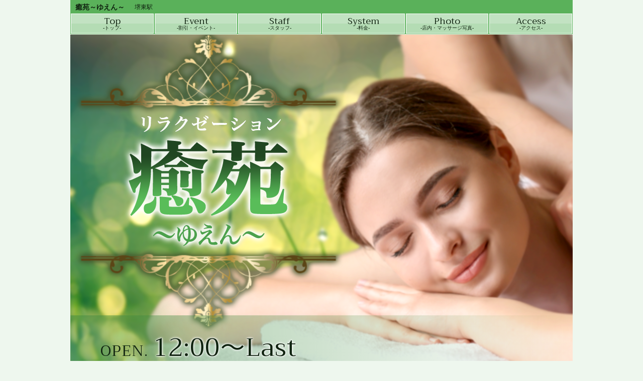

--- FILE ---
content_type: text/html; charset=UTF-8
request_url: https://shop2.es-johokan.com/yuen-relaxation/
body_size: 11535
content:
<!doctype html>
<html lang="ja">
<head>
<!-- Google Tag Manager -->
<script>(function(w,d,s,l,i){w[l]=w[l]||[];w[l].push({'gtm.start':
new Date().getTime(),event:'gtm.js'});var f=d.getElementsByTagName(s)[0],
j=d.createElement(s),dl=l!='dataLayer'?'&l='+l:'';j.async=true;j.src=
'https://www.googletagmanager.com/gtm.js?id='+i+dl;f.parentNode.insertBefore(j,f);
})(window,document,'script','dataLayer','GTM-5F5MHWN');</script>
<!-- End Google Tag Manager -->
<meta charset="utf-8">
<meta name="viewport" content="width=device-width, initial-scale=1, minimum-scale=1, maximum-scale=1, user-scalable=no">
<meta name="description" content="堺東駅にあるリラクゼーションの「癒苑～ゆえん～」のご案内です。当店は癒しを求めるお客様にリラクゼーションを行っております。">
<meta name="keywords" content="リラクゼーション,メンズエステ,堺東,エステ,癒し,リラクゼーション">
<title>癒苑～ゆえん～｜堺東のリラクゼーション</title>
<link rel="preconnect" href="https://fonts.googleapis.com">
<link rel="preconnect" href="https://fonts.gstatic.com" crossorigin>
<link href="https://fonts.googleapis.com/css2?family=Trirong&family=M+PLUS+1p&display=swap" rel="stylesheet">
<link href="https://shop2.es-johokan.com/include/css/style.php?s=yuen-relaxation" rel="stylesheet" media="all">
<link href="https://shop2.es-johokan.com/include/css/style.css?20250131" rel="stylesheet" media="all">
<!-- Global site tag (gtag.js) - Google Analytics -->
<script async src="https://www.googletagmanager.com/gtag/js?id=UA-114140441-5"></script>
<script>
  window.dataLayer = window.dataLayer || [];
  function gtag(){dataLayer.push(arguments);}
  gtag('js', new Date());

  gtag('config', 'UA-114140441-5');
</script>
<link rel="stylesheet" href="https://cdn.jsdelivr.net/npm/luminous-lightbox@2.3.2/dist/luminous-basic.min.css">
<style type="text/css">
	#event {
		background-image: url(https://shop2.es-johokan.com/shop/yuen-relaxation/event_bg.png);
	}
</style>
</head>
<body data-template-type="" data-template-variation="">
<!-- Google Tag Manager (noscript) -->
<noscript><iframe src="https://www.googletagmanager.com/ns.html?id=GTM-5F5MHWN"
height="0" width="0" style="display:none;visibility:hidden"></iframe></noscript>
<!-- End Google Tag Manager (noscript) -->
	<div id="page-top-observer"></div>
	<header>
		<div class="data">
			<h1><span>癒苑～ゆえん～</span></h1>
			<p class="area">堺東駅</p>
		</div>
		<input type="checkbox" id="nav-toggle">
		<nav>
			<label for="nav-toggle"></label>
			<ul id="navigation">
				<li><a href="#"><span>Top</span><span>トップ</span></a></li>
				<li><a href="#event"><span>Event</span><span>割引・イベント</span></a></li>
				<li><a href="#staff"><span>Staff</span><span>スタッフ</span></a></li>
				<li><a href="#system"><span>System</span><span>料金</span></a></li>
				<li><a href="#service"><span>Photo</span><span>店内・マッサージ写真</span></a></li>
				<li><a href="#access"><span>Access</span><span>アクセス</span></a></li>
			</ul>
		</nav>
	</header>
	<main>
		<div id="visual">
			<img src="https://shop2.es-johokan.com/shop/yuen-relaxation/header.png" alt="">
			<div class="data">
				<p class="open"><span class="label">OPEN.</span>12:00～Last</p>
				<p class="tel"><span class="label">TEL.</span><a href="tel:072-247-9299">072-247-9299</a></p>
			</div>
		</div>
		<p class="comment"></p>
		<section id="event">
						<h2>割引キャンペーン</h2>
			<div>◆10,000円以上のコース<br />
<strong>1,000円割引！</strong><br />
<br />
<br />
◆泡洗体+アロマオイル120分<br />
（特別コース）<br />
14,000円 →<strong> 12,000円！</strong><br></div>
					</section>
		<section id="staff">
			<h2><span>Staff</span><span>スタッフ</span></h2>
			<ul id="staff-list">
							<li>
							<a href="staff/ai/"><img src="https://shop2.es-johokan.com/shop/yuen-relaxation/staff/ai/photo01.jpg" alt="あい"></a>
							<span>あい</span>
				</li>
							<li>
							<a href="staff/momo/"><img src="https://shop2.es-johokan.com/shop/yuen-relaxation/staff/momo/photo01.jpg" alt="もも"></a>
							<span>もも</span>
				</li>
							<li>
							<a href="staff/ruru/"><img src="https://shop2.es-johokan.com/shop/yuen-relaxation/staff/ruru/photo01.jpg" alt="るる"></a>
							<span>るる</span>
				</li>
							<li>
							<a href="staff/yuri/"><img src="https://shop2.es-johokan.com/shop/yuen-relaxation/staff/yuri/photo01.jpg" alt="ゆり"></a>
							<span>ゆり</span>
				</li>
				</ul>
			<p class="note">※この他にも在籍スタッフが居りますが、現在ネット上で紹介できるスタッフは上記のみとなります。</p>
		</section>

		<section id="system">
			<h2><span>System</span><span>料金</span></h2>
			<table id="price-list">
				<thead>
					<tr>
						<th class="name">コース</th>
						<th class="time">時間</th>
						<th class="price">金額</th>
					</tr>
				</thead>
				<tbody>
							<tr>
						<td class="name">お試しコース<br></td>
						<td class="time">30分</td>
						<td class="price">&yen;3,000</td>
					</tr>
							<tr>
						<td class="name">アロマオイルコース<br></td>
						<td class="time">60分</td>
						<td class="price">&yen;7,000</td>
					</tr>
							<tr>
						<td class="name"><br></td>
						<td class="time">90分</td>
						<td class="price">&yen;10,000</td>
					</tr>
							<tr>
						<td class="name"><br></td>
						<td class="time">120分</td>
						<td class="price">&yen;13,000</td>
					</tr>
							<tr>
						<td class="name"><br></td>
						<td class="time">150分</td>
						<td class="price">&yen;15,000</td>
					</tr>
							<tr>
						<td class="name"><br></td>
						<td class="time">180分</td>
						<td class="price">&yen;18,000</td>
					</tr>
							<tr>
						<td class="name">Wコース<br></td>
						<td class="time">60分</td>
						<td class="price">&yen;14,000</td>
					</tr>
							<tr>
						<td class="name"><br></td>
						<td class="time">90分</td>
						<td class="price">&yen;20,000</td>
					</tr>
							<tr>
						<td class="name">洗体<br></td>
						<td class="time"></td>
						<td class="price">&yen;1,000</td>
					</tr>
							<tr>
						<td class="name">あかすり<br></td>
						<td class="time"></td>
						<td class="price">&yen;1,000</td>
					</tr>
							<tr>
						<td class="name">指名<br></td>
						<td class="time"></td>
						<td class="price">&yen;500</td>
					</tr>
							<tr>
						<td class="name">延長<br></td>
						<td class="time">30分</td>
						<td class="price">&yen;5,000</td>
					</tr>
					</tbody>
			</table>

			<p class="comment"></p>

			<p class="note">※上記コース案内は、女性スタッフによって若干の差が生じる事がありますので、ご了承ください。<br>何かご不明な点がございましたら、事前にお問い合わせください。</p>
		</section>

		<section id="service">
			<h2><span>Photo</span><span>店内・マッサージ写真</span></h2>
				<ul id="photo-list">
						<li><a href="https://shop2.es-johokan.com/shop/yuen-relaxation//photo/service01.jpg"><img src="https://shop2.es-johokan.com/shop/yuen-relaxation//photo/service01.jpg" alt="写真1"></a><span>写真1</span></li>
						<li><a href="https://shop2.es-johokan.com/shop/yuen-relaxation//photo/service02.jpg"><img src="https://shop2.es-johokan.com/shop/yuen-relaxation//photo/service02.jpg" alt="写真2"></a><span>写真2</span></li>
						<li><a href="https://shop2.es-johokan.com/shop/yuen-relaxation//photo/service03.jpg"><img src="https://shop2.es-johokan.com/shop/yuen-relaxation//photo/service03.jpg" alt="写真3"></a><span>写真3</span></li>
						<li><a href="https://shop2.es-johokan.com/shop/yuen-relaxation//photo/service04.jpg"><img src="https://shop2.es-johokan.com/shop/yuen-relaxation//photo/service04.jpg" alt="写真4"></a><span>写真4</span></li>
					</ul>
					<p class="comment">※写真はイメージです。</p>
			</section>

		<section id="access">
			<h2><span>Access</span><span>アクセス</span></h2>
		</section>

		<section id="information">
			<div class="qr_code">
				<img src="https://api.qrserver.com/v1/create-qr-code/?size=150x150&data=https://shop2.es-johokan.com/yuen-relaxation/" alt="QRコード">
			</div>
			<table id="information-table">
				<tr>
					<th>住所</th>
					<td>大阪府堺市堺区翁橋町１丁９−７　エイトワンビル翁橋 ２F</td>
				</tr>
				<tr>
					<th>電話番号</th>
					<td>072-247-9299</td>
				</tr>
				<tr>
					<th>営業時間</th>
					<td>12:00～Last</td>
				</tr>
				<tr>
					<th>アクセス</th>
					<td>堺東駅</td>
				</tr>
			</table>
		</section>
		<div><p class="note">※当店は風俗店ではございません。</p></div>
	</main>
	<footer>
		<ul id="link-banners">
			<li>
					<a href="https://www.es-navi.com/" target="_blank"><img src="https://es-johokan.com/img/es-navi150x40.gif">エステナビ</a>
				</li>
			<li>
					<a href="https://kansai.es-johokan.com/" target="_blank"><img src="https://es-johokan.com/img/kansai-es200x40.gif">関西エステ情報館</a>
				</li>
			<li>
					<a href="https://www.a-side.com/" target="_blank"><img src="https://www.a-side.com/banner/a-side_1l.gif">エーサイド</a>
				</li>
		</ul>
		<p class="copyright">&copy; 2010-2025 関西エステ情報館</p>
	</footer>
	<div id="tel">
		<p class="open"><span class="label">OPEN.</span>12:00～Last</p>
		<p class="tel"><a href="tel:072-247-9299">072-247-9299</a></p>
	</div>
	<!-- <script type="text/javascript" src="https://cdnjs.cloudflare.com/ajax/libs/smooth-scroll/16.1.0/smooth-scroll.min.js"></script> -->
	<script src="https://shop2.es-johokan.com/include/js/_class.pageTop.js"></script>
	<script src="https://shop2.es-johokan.com/include/js/script.js?20220221"></script>
	<script src="https://cdn.jsdelivr.net/npm/luminous-lightbox@2.3.2/dist/luminous.min.js"></script>
	<script>
	// new SmoothScroll('a[href*="#"]', {
	// 	speedAsDuration: true,
	// 	speed: 500,
	// 	// easing:'easeInOutQuint',
	// 	header: 'body > header'
	// });

	new PageTop({
		target: '#page-top-observer',
		margin: 200
	});
	new LuminousGallery(document.querySelectorAll('#photo-list a'));
	</script>
	<script>
	function adjustFontSizeToFit(selector) {
		const element = document.querySelector(selector);
		if (!element) {
			console.error(`Element not found for selector: ${selector}`);
			return;
		}

		const parentWidth = element.parentElement.offsetWidth;
		let fontSize = parseFloat(window.getComputedStyle(element).fontSize);

		// 再描画を強制
		element.style.fontSize = `${fontSize}px`;
		void element.offsetWidth;

		while (element.scrollWidth > parentWidth && fontSize > 5) {
			fontSize -= 1;
			element.style.fontSize = `${fontSize}px`;
		}
	}

	// フォント読み込み後に実行
	window.addEventListener('load', () => adjustFontSizeToFit('#event span'));
	document.fonts.ready.then(() => adjustFontSizeToFit('#event span'));

	// ウィンドウリサイズ時のデバウンス対応
	let resizeTimeout;
	window.addEventListener('resize', () => {
		clearTimeout(resizeTimeout);
		resizeTimeout = setTimeout(() => adjustFontSizeToFit('#event span'), 100);
	});
	</script>
</body>
</html>

--- FILE ---
content_type: text/css;charset=UTF-8
request_url: https://shop2.es-johokan.com/include/css/style.php?s=yuen-relaxation
body_size: 1635
content:
:root {--bg-color: #eef7ee;--text-color: #102310;--main-color: #418b41;--main-color-for-text: #316831;--header-bg-color: rgb(82, 173, 82, 0.95);--main-color-darken: #102310;--web-font: 'Trirong', 'M PLUS 1p', sans-serif;--nav-bg-color-1: rgb(255, 255, 255, 0.63);--nav-bg-color-2: rgb(255, 255, 255, 0.55);--nav-bg-color-hover: rgb(255, 255, 255, 0.55);--nav-border-color: #fff;--tel-open-text-color: #102310;--tel-open-glow-color: rgba(255,255,255,0.4);--note-bg-color: #deedde;--table-border-color: #fff;--table-head-color: #418b41;--table-row-color-1: #fefefe;--table-row-color-2: #f9fbf9;--button-color: #418b41;--page-top-color: #102310;--event-text-color: #102310;--event-strong-color: #1a7f1a;}body > header > nav label[for="nav-toggle"] {background-image: url('data:image/svg+xml;utf8,<svg xmlns="http://www.w3.org/2000/svg" height="24px" viewBox="0 0 24 24" width="24px" fill="%23102310"><path d="M0 0h24v24H0z" fill="none"/><path d="M3 18h18v-2H3v2zm0-5h18v-2H3v2zm0-7v2h18V6H3z"/></svg>');}body > header #nav-toggle:checked + nav label[for="nav-toggle"] {background-image: url('data:image/svg+xml;utf8,<svg xmlns="http://www.w3.org/2000/svg" height="24px" viewBox="0 0 24 24" width="24px" fill="%23102310"><path d="M0 0h24v24H0z" fill="none"/><path d="M19 6.41L17.59 5 12 10.59 6.41 5 5 6.41 10.59 12 5 17.59 6.41 19 12 13.41 17.59 19 19 17.59 13.41 12z"/></svg>');}#visual .data {background: linear-gradient(to right,rgb(65, 139, 65, 0.5), transparent);}#visual .data p {text-align: left;}#event {text-shadow:1px 1px #fff,1px -1px #fff,-1px 1px #fff,-1px -1px #fff,2px 2px 3px rgba(255,255,255,0.5),2px -2px 3px rgba(255,255,255,0.5),-2px 2px 3px rgba(255,255,255,0.5),-2px -2px 3px rgba(255,255,255,0.5);}

--- FILE ---
content_type: text/css
request_url: https://shop2.es-johokan.com/include/css/style.css?20250131
body_size: 16376
content:
@charset "utf-8";
* {
  -webkit-box-sizing: border-box;
  box-sizing: border-box;
  margin: 0;
  padding: 0;
  -webkit-tap-highlight-color: rgba(0, 0, 0, 0);
  tap-highlight-color: rgba(0, 0, 0, 0);
  outline: none;
  -webkit-text-size-adjust: 100%;
}
a {
  color: #0066cc;
}
a:visited {
  color: #4799eb;
}
body.not-touch a:hover {
  color: #cc0066;
}
ul,
ol {
  list-style: none;
}
h1,
h2,
h3,
h4,
h5,
h6,
strong,
th {
  font-size: 16px;
  font-weight: bold;
}
html {
  width: 100%;
  min-height: 100vh;
}
body {
  position: relative;
  width: 100%;
  min-height: 100vh;
  background-color: var(--bg-color);
  font-size: 16px;
  line-height: 1.4;
  color: var(--text-color, #000000);
  font-family: sans-serif;
}
body > header {
  -webkit-box-sizing: border-box;
  box-sizing: border-box;
  width: 100%;
  max-width: 1000px;
  height: 45px;
  padding: 1px 55px 1px 10px;
  background-color: var(--header-bg-color, rgba(255, 255, 255, 0.95));
}
@media screen and (min-width: 1000px) {
  body > header {
    display: -webkit-flex;
    display: flex;
    -weblit-flex-flow: column nowrap;
    flex-flow: column nowrap;
    position: fixed;
    left: 50%;
    top: 0;
    z-index: 100;
    height: max-content;
    margin-left: -500px;
    padding: 1px 0;
  }
}
body > header .data {
  display: grid;
  grid-template-columns: 1fr 150px;
  grid-template-rows: 1fr 1fr;
  max-width: 380px;
  height: 100%;
}
body > header .data > * {
  flex-grow: 1;
  display: -webkit-flex;
  display: flex;
  -weblit-flex-flow: row nowrap;
  flex-flow: row nowrap;
  white-space: nowrap;
}
body > header .data h1 {
  grid-column: 1;
  grid-row: 1;
  align-items: flex-end;
  max-width: calc(100vw - 10px -  45px );
  font-size: 14px;
}
body > header .data h1 span {
  overflow: hidden;
  white-space: nowrap;
  text-overflow: ellipsis;
}
body > header .data .area {
  grid-column: 1;
  grid-row: 2;
  font-size: 12px;
}
body > header .data .tel {
  grid-column: 2;
  grid-row: 1;
  align-items: flex-end;
  font-size: 14px;
}
body > header .data .open {
  grid-column: 2;
  grid-row: 2;
  font-size: 12px;
}
@media screen and (min-width: 1000px) {
  body > header .data {
    display: -webkit-flex;
    display: flex;
    -weblit-flex-flow: row nowrap;
    flex-flow: row nowrap;
    flex-direction: row;
    max-width: 100%;
    height: 26px;
    margin: 0 auto 0 0;
    line-height: 1.0;
  }
  body > header .data > * {
    align-items: center !important;
    margin: 0 10px;
  }
  body > header .data .tel,
  body > header .data .open {
    font-size: 12px;
  }
}
body > header nav {
  position: fixed;
  width: 280px;
  right: -280px;
  top: 0;
  z-index: 1000;
  transition: right 0.4s;
}
body > header nav label[for="nav-toggle"] {
  display: block;
  position: fixed;
  right: 0;
  top: 0;
  z-index: 1001;
  width: 45px;
  height: 45px;
  background-color: var(--bg-color);
  background-repeat: no-repeat;
  background-position: center center;
  background-size: 32px;
}
body > header nav > ul {
  display: -webkit-flex;
  display: flex;
  -weblit-flex-flow: column nowrap;
  flex-flow: column nowrap;
  position: relative;
  left: 20px;
  z-index: 1000;
  -webkit-box-sizing: border-box;
  box-sizing: border-box;
  width: 260px;
  height: 100vh;
  padding: 40px 0 0;
  background-color: var(--bg-color);
  box-shadow: 0 0 10px 0 rgba(0, 0, 0, 0.5);
}
body > header nav > ul > li:not(:last-child) {
  margin-bottom: 20px;
}
body > header nav > ul > li a {
  display: -webkit-flex;
  display: flex;
  -weblit-flex-flow: column nowrap;
  flex-flow: column nowrap;
  align-items: center;
  padding: 5px;
  text-align: center;
  color: var(--main-color-for-text, #000000) !important;
  text-decoration: none;
}
body > header nav > ul > li a span:nth-child(1) {
  font-size: 22px;
  font-family: var(--web-font);
}
body > header nav > ul > li a span:nth-child(2) {
  font-size: 12px;
}
body > header nav > ul > li a span:nth-child(2)::before {
  content: "-";
}
body > header nav > ul > li a span:nth-child(2)::after {
  content: "-";
}
@media screen and (min-width: 1000px) {
  body > header nav {
    position: static;
    width: 100%;
  }
  body > header nav label[for="nav-toggle"] {
    display: none;
  }
  body > header nav > ul {
    flex-direction: row;
    position: static;
    width: 100%;
    height: 40px;
    padding: 0;
    background: none;
    box-shadow: none;
  }
  body > header nav > ul > li {
    display: -webkit-flex;
    display: flex;
    -weblit-flex-flow: row nowrap;
    flex-flow: row nowrap;
    align-items: center;
    width: 100%;
    height: 100%;
    margin: 0 1px;
  }
  body > header nav > ul > li a {
    width: 100%;
    height: 100%;
    background: linear-gradient(to bottom, var(--nav-bg-color-1) 50%, var(--nav-bg-color-2) 51%);
    border: solid 1px var(--nav-border-color);
    color: var(--text-color, #000000) !important;
    transition: all 0.2s;
  }
  body > header nav > ul > li a:hover {
    background-color: var(--nav-bg-color-hover);
  }
  body > header nav > ul > li a span {
    display: -webkit-flex;
    display: flex;
    -weblit-flex-flow: row nowrap;
    flex-flow: row nowrap;
    line-height: 1.0;
    white-space: nowrap;
  }
  body > header nav > ul > li a span:nth-child(1) {
    flex-grow: 1.2;
    align-items: flex-end;
    font-size: 18px;
  }
  body > header nav > ul > li a span:nth-child(2) {
    flex-grow: 0.8;
    align-items: flex-start;
    font-size: 10px;
  }
}
body > header #nav-toggle {
  position: absolute;
  left: -9999px;
  visibility: hidden;
  width: 0;
  height: 0;
}
body > header #nav-toggle:checked + nav {
  right: 0;
}
main {
  max-width: 1000px;
  margin: 0 auto;
}
@media screen and (min-width: 1000px) {
  main {
    padding-top: 69px;
  }
}
main > section {
  margin: 80px 10px 0;
}
main > section h2 {
  display: -webkit-flex;
  display: flex;
  -weblit-flex-flow: column nowrap;
  flex-flow: column nowrap;
  align-items: center;
  margin: 0 0 30px;
  line-height: 1.2;
  font-weight: normal;
  color: var(--main-color-for-text, #000000);
}
main > section h2 span:nth-child(1) {
  font-size: 34px;
  font-family: var(--web-font);
}
main > section h2 span:nth-child(2) {
  font-size: 14px;
}
main > section h2 span:nth-child(2)::before {
  content: "-";
}
main > section h2 span:nth-child(2)::after {
  content: "-";
}
#visual {
  position: relative;
  z-index: 1;
}
#visual img {
  display: block;
  width: 100%;
}
#visual .data {
  display: -webkit-flex;
  display: flex;
  -weblit-flex-flow: column nowrap;
  flex-flow: column nowrap;
  justify-content: center;
  position: absolute;
  left: 0;
  right: 0;
  bottom: min(4vw, 40px);
  height: min(20vw, 200px);
  padding: 0 min(6vw, 60px);
  font-family: var(--web-font);
}
#visual .data p {
  font-size: clamp(12px, 5vw, 50px);
  letter-spacing: 1px;
  color: var(--tel-open-text-color, #000000);
  text-shadow: 1px 1px var(--tel-open-glow-color), 1px -1px var(--tel-open-glow-color), -1px 1px var(--tel-open-glow-color), -1px -1px var(--tel-open-glow-color), 1px 1px min(0.5vw, 5px) var(--tel-open-glow-color), 1px -1px min(0.5vw, 5px) var(--tel-open-glow-color), -1px 1px min(0.5vw, 5px) var(--tel-open-glow-color), -1px -1px min(0.5vw, 5px) var(--tel-open-glow-color);
}
#visual .data p .label {
  margin-right: min(1vw, 10px);
  font-size: 0.6em;
  text-shadow: none;
}
#visual .data p em {
  font-size: 0.7em;
  font-style: normal;
}
#visual .data p a {
  color: var(--tel-open-text-color, #000000);
  text-decoration: none;
}
@media screen and (min-width: 1000px) {
  #visual .data p a {
    pointer-events: none;
  }
}
p.comment {
  text-align: center;
}
#event {
  display: -webkit-flex;
  display: flex;
  -weblit-flex-flow: column nowrap;
  flex-flow: column nowrap;
  justify-content: center;
  align-items: center;
  min-height: min(100vw * 0.3, 300px);
  margin-top: 20px;
  padding: min(100vw * 0.06, 60px) 10px;
  background-repeat: repeat-y;
  background-position: center top;
  text-align: center;
  font-size: clamp(12px, 5vw, 30px);
  color: var(--event-text-color);
  font-family: var(--web-font);
}
#event h2 {
  margin-bottom: 0.5em;
  font-size: clamp(12px, 6vw, 36px);
  font-weight: bold;
  color: var(--event-strong-color);
}
#event strong {
  font-size: 1.3em;
  font-weight: bold;
  color: var(--event-strong-color);
}
#event div {
	width: 100%;
}
#event span {
	white-space: nowrap;
	display: inline-block;
	overflow: hidden;
}
#event .coupon {
  margin-top: 10px;
}
#sns {
  margin: 20px 0px;
}
#sns ul {
  padding: 10px;
}
#sns ul li {
  display: inline-block;
  margin-bottom: 10px;
}
#sns ul li a {
  display: inline-block;
}
#sns ul li a img {
  width: 100%;
}
@media screen and (min-width: 1000px) {
  #sns ul {
    display: flex;
    justify-content: center;
  }
  #sns ul li {
    max-width: 420px;
    margin: 0px 25px 0px;
  }
}
#staff-list {
  display: grid;
  grid-template-columns: repeat(auto-fill, minmax(145px, 1fr));
  gap: 10px;
  margin: 0 auto 20px;
}
#staff-list > li img {
  display: block;
  width: 100%;
  margin-bottom: 5px;
}
#staff-list > li span {
  display: block;
  text-align: center;
}
.note {
  margin-top: 10px;
  padding: 10px 20px;
  background-color: var(--note-bg-color);
  text-align: center;
  color: var(--text-color);
}
table {
  table-layout: fixed;
  border-collapse: separate;
  border-spacing: 1px;
  background-color: var(--table-border-color);
}
table tr:nth-of-type(2n+1) {
  background-color: var(--table-row-color-1);
}
table tr:nth-of-type(2n) {
  background-color: var(--table-row-color-2);
}
table th,
table td {
  padding: 5px 10px;
}
table th {
  background-color: var(--table-head-color, #333333);
  text-align: center;
  white-space: nowrap;
  font-weight: normal;
  color: #fff;
}
#price-list {
  width: 100%;
  max-width: 650px;
  margin: 0 auto 20px;
}
#price-list th.time,
#price-list td.time {
  width: 70px;
}
#price-list th.price,
#price-list td.price {
  width: 100px;
}
#price-list td.name {
  text-align: left;
}
#price-list td.time {
  max-width: 70px;
  text-align: right;
}
#price-list td.price {
  max-width: 100px;
  text-align: right;
}
#photo-list {
  display: -webkit-flex;
  display: flex;
  -weblit-flex-flow: row wrap;
  flex-flow: row wrap;
  justify-content: center;
  gap: 10px;
  margin: 20px 0;
}
#photo-list > li {
  text-align: center;
}
#photo-list > li img {
  display: block;
  width: 150px;
  height: 170px;
  margin-bottom: 5px;
}
#photo-list > li a {
  display: block;
  position: relative;
}
#photo-list > li a::after {
  content: "";
  display: block;
  position: absolute;
  right: 5px;
  bottom: 5px;
  width: 20px;
  height: 20px;
  background: url('data:image/svg+xml;uf8,<svg xmlns="http://www.w3.org/2000/svg" width="24" height="24" viewBox="0 0 24 24" fill="%23fff"><path d="M13 10h-3v3h-2v-3h-3v-2h3v-3h2v3h3v2zm8.172 14l-7.387-7.387c-1.388.874-3.024 1.387-4.785 1.387-4.971 0-9-4.029-9-9s4.029-9 9-9 9 4.029 9 9c0 1.761-.514 3.398-1.387 4.785l7.387 7.387-2.828 2.828zm-12.172-8c3.859 0 7-3.14 7-7s-3.141-7-7-7-7 3.14-7 7 3.141 7 7 7z"/></svg>') no-repeat center center / 20px;
}
#map_canvas {
  margin-bottom: 20px;
}
#map_canvas iframe {
  display: block;
  width: 100%;
  height: calc(100vw - 10px);
  max-height: 500px;
  border: none;
}
.gmap_link a {
  display: block;
  width: 240px;
  margin: 20px auto;
  padding: 5px 0;
  background-color: var(--button-color, #333333);
  text-align: center;
  color: #fff;
  text-decoration: none;
}
.gmap_link a::before,
.gmap_link a::after {
  content: "";
  display: inline-block;
  width: 18px;
  height: 18px;
  margin: 0 3px;
  background: url('data:image/svg+xml;utf8,<svg xmlns="http://www.w3.org/2000/svg" height="24px" viewBox="0 0 24 24" width="24px" fill="%23fff"><path d="M0 0h24v24H0z" fill="none"/><path d="M12 2C8.13 2 5 5.13 5 9c0 5.25 7 13 7 13s7-7.75 7-13c0-3.87-3.13-7-7-7zm0 9.5c-1.38 0-2.5-1.12-2.5-2.5s1.12-2.5 2.5-2.5 2.5 1.12 2.5 2.5-1.12 2.5-2.5 2.5z"/></svg>') no-repeat center center / 18px;
  vertical-align: middle;
}
#information {
  display: -webkit-flex;
  display: flex;
  -weblit-flex-flow: row wrap-reverse;
  flex-flow: row wrap-reverse;
  justify-content: center;
  gap: 10px;
}
#information .qr_code {
  display: none;
  justify-content: center;
  align-items: center;
  margin-right: 10px;
}
@media screen and (min-width: 1000px) {
  #information .qr_code {
    display: flex;
  }
}
#information-table td {
  padding-right: 40px;
}
footer {
  margin-top: 30px;
  padding: 20px;
  background-color: var(--header-bg-color, #333333);
}
footer .copyright {
  text-align: center;
  font-size: 12px;
  color: #fff;
}
#link-banners {
  display: -webkit-flex;
  display: flex;
  -weblit-flex-flow: row wrap;
  flex-flow: row wrap;
  justify-content: center;
  gap: 10px;
  margin-bottom: 20px;
}
#link-banners > li {
  width: 200px;
}
#link-banners > li a {
  display: block;
  text-align: center;
  font-size: 10px;
  color: #fff;
}
#link-banners > li a img {
  display: block;
}
main#staff-detail {
  display: -webkit-flex;
  display: flex;
  -weblit-flex-flow: row wrap;
  flex-flow: row wrap;
  justify-content: center;
  gap: 10px;
  padding-top: 20px;
}
@media screen and (min-width: 1000px) {
  main#staff-detail {
    padding-top: 100px;
  }
}
main#staff-detail > * {
  align-self: flex-start;
}
#staff-photo {
  width: 300px;
}
#staff-photo img {
  display: block;
}
#staff-photo #main-photo {
  width: 300px;
  height: 400px;
}
#staff-photo #thumbs {
  display: -webkit-flex;
  display: flex;
  -weblit-flex-flow: row wrap;
  flex-flow: row wrap;
  gap: 2px;
  margin-top: 2px;
}
#staff-photo #thumbs > li img {
  width: 58.4px;
  height: 58.4px;
  object-fit: cover;
  object-position: top;
  cursor: pointer;
}
#profile th {
  width: 100px;
}
#profile td {
  width: 300px;
}
.page-back {
  width: 100%;
  margin-top: 20px;
}
.page-back a {
  display: block;
  width: 300px;
  margin: 0 auto;
  padding: 5px 0;
  background-color: var(--main-color, #333333);
  text-align: center;
  color: #fff !important;
  text-decoration: none;
  border-radius: 4px;
}
#page-top {
  position: fixed;
  right: 5px;
  bottom: 100px;
  width: 50px;
  height: 50px;
  background: var(--page-top-color) url('data:image/svg+xml;utf8,<svg xmlns="http://www.w3.org/2000/svg" width="24" height="24" viewBox="0 0 24 24"><path d="M0 16.67l2.829 2.83 9.175-9.339 9.167 9.339 2.829-2.83-11.996-12.17z" fill="%23fff"/></svg>') no-repeat center center / 30px;
  border-radius: 4px;
  box-shadow: 0 3px 12px -4px #000000;
  opacity: 0;
  transition: opacity 0.2s;
  cursor: pointer;
}
#page-top.active {
  opacity: 1;
}
@media screen and (min-width: 1000px) {
  #page-top {
    right: 50%;
    margin-right: -600px;
  }
}
#tel {
  display: -webkit-flex;
  display: flex;
  -weblit-flex-flow: row nowrap;
  flex-flow: row nowrap;
  justify-content: flex-end;
  position: fixed;
  left: 0;
  right: 0;
  bottom: 0;
  padding: 5px;
  background-color: var(--main-color-darken);
  box-shadow: 0 -3px 5px 0 rgba(0, 0, 0, 0.2);
}
@media screen and (min-width: 1000px) {
  #tel {
    display: none;
  }
}
#tel p {
  color: #fff;
}
#tel p.open {
  display: block;
  width: 50%;
  text-align: center;
  white-space: nowrap;
  font-size: 16px;
}
@media screen and (max-width: 359px) {
  #tel p.open {
    font-size: 14px;
  }
}
#tel p.open .label,
#tel p.open em {
  font-size: 0.8em;
  line-height: 40px;
  font-style: normal;
}
#tel p.tel {
  display: block;
  width: 50%;
  text-align: center;
}
#tel p a {
  margin: 0px auto;
  display: -webkit-flex;
  display: flex;
  -weblit-flex-flow: row nowrap;
  flex-flow: row nowrap;
  justify-content: center;
  align-items: center;
  width: 190px;
  height: 40px;
  background-color: var(--main-color);
  border-radius: 4px;
  font-size: 18px;
  font-weight: bold;
  color: #fff;
  text-decoration: none;
}
@media screen and (max-width: 359px) {
  #tel p a {
    width: 160px;
    font-size: 15px;
  }
}
#tel p a::before {
  content: "";
  display: inline-block;
  width: 18px;
  height: 18px;
  margin-left: -2px;
  background: url('data:image/svg+xml;utf8,<svg xmlns="http://www.w3.org/2000/svg" width="24" height="24" viewBox="0 0 24 24" fill="%23fff"><path d="M20 22.621l-3.521-6.795c-.008.004-1.974.97-2.064 1.011-2.24 1.086-6.799-7.82-4.609-8.994l2.083-1.026-3.493-6.817-2.106 1.039c-7.202 3.755 4.233 25.982 11.6 22.615.121-.055 2.102-1.029 2.11-1.033z"/></svg>') no-repeat center center / 18px;
}
.lum-lightbox {
  z-index: 10000;
}
.lum-close-button {
  opacity: 1 !important;
}


--- FILE ---
content_type: application/javascript
request_url: https://shop2.es-johokan.com/include/js/script.js?20220221
body_size: 1434
content:
(() => {
	const navigation = document.querySelectorAll('#navigation a'),
		nav = document.querySelector('body > header > nav'),
		navToggle = document.getElementById('nav-toggle'),
		header = document.querySelector('body > header');

	let scrollPositionFix = 0;

	if (window.getComputedStyle(header).position === 'fixed') {
		scrollPositionFix = -header.offsetHeight;
	}

	navigation.forEach(item => {
		item.addEventListener('click', e => {
			e.preventDefault();

			const url = new URL(item.href),
				hash = url.hash,
				id = hash.replace('#', '');

			let pos = 0;

			if (id) {
				const targetSection = document.getElementById(id);

				pos = targetSection.offsetTop - 20 + scrollPositionFix;
			}

			smoothScroll(pos, 5);

			if (window.getComputedStyle(nav).position === 'fixed') {
				navToggle.checked = false;
			}
		});
	});

	/**
	 * スムーススクロール
	 * @param  {Number} targetPos 移動する位置
	 * @param  {Number} speed     移動スピード（1～100　100でアニメーションなし）
	 */
	 function smoothScroll(targetPos = 0, speed = 1) {
		if (speed >100) {
			speed = 100;
		}

		const currentPos = window.scrollY,
			diff = targetPos - currentPos,
			easeOut = function (p) {
				return p * (2 - p);
			};

		let progress = 0;

		const move = () => {
			progress += speed;

			const moveTo = (currentPos + diff * easeOut(progress / 100));

			window.scrollTo(0, moveTo);

			if (moveTo !== targetPos) {
				requestAnimationFrame(move);
			}
		};

		requestAnimationFrame(move);
	};
})();

--- FILE ---
content_type: application/javascript
request_url: https://shop2.es-johokan.com/include/js/_class.pageTop.js
body_size: 3318
content:
"use strict";

function _classCallCheck(instance, Constructor) { if (!(instance instanceof Constructor)) { throw new TypeError("Cannot call a class as a function"); } }

function _defineProperties(target, props) { for (var i = 0; i < props.length; i++) { var descriptor = props[i]; descriptor.enumerable = descriptor.enumerable || false; descriptor.configurable = true; if ("value" in descriptor) descriptor.writable = true; Object.defineProperty(target, descriptor.key, descriptor); } }

function _createClass(Constructor, protoProps, staticProps) { if (protoProps) _defineProperties(Constructor.prototype, protoProps); if (staticProps) _defineProperties(Constructor, staticProps); return Constructor; }

/**
 * ページ上部へボタンを生成するクラス
 */
var PageTop = /*#__PURE__*/function () {
  /**
   * コンストラクター
   * @param  {Object} options 初期設定:
   *                            target: 監視対象セレクター（ヘッダー）
   *                            elementId: 生成する要素のid
   */
  function PageTop(options) {
    var _this = this;

    _classCallCheck(this, PageTop);

    if (!options.target) return false;
    var parentSelector = options.parent || 'body',
        PARENT = document.querySelector(parentSelector),
        TARGET = document.querySelector(options.target),
        PAGE_TOP = document.createElement('div'),
        elementId = options.elementId || 'page-top',
        observerOptions = {
      threshold: 0
    };
    if (!PARENT) return false;
    if (!TARGET) return false;

    if (options.margin && /^\d+$/.test(options.margin)) {
      observerOptions.rootMargin = options.margin + 'px 0px 0px 0px';
    }

    PAGE_TOP.setAttribute('id', elementId);

    if (options.label) {
      PAGE_TOP.textContent = options.label;
    }

    PARENT.appendChild(PAGE_TOP);
    var observer = new IntersectionObserver(function (entries) {
      if (!entries[0].isIntersecting && entries[0].boundingClientRect.y < 0) {
        PAGE_TOP.classList.add('active');
        PAGE_TOP.style.pointerEvents = 'auto';
      } else {
        PAGE_TOP.classList.remove('active');
        PAGE_TOP.style.pointerEvents = 'none';
      }
    }, observerOptions);
    observer.observe(TARGET);
    PAGE_TOP.addEventListener('click', function () {
      _this._smoothScroll(0, 5);
    });
  }
  /**
   * スムーススクロール
   * @param  {Number} targetPos 移動する位置（上部なので0）
   * @param  {Number} speed     移動スピード（1～100　100でアニメーションなし）
   */


  _createClass(PageTop, [{
    key: "_smoothScroll",
    value: function _smoothScroll() {
      var targetPos = arguments.length > 0 && arguments[0] !== undefined ? arguments[0] : 0;
      var speed = arguments.length > 1 && arguments[1] !== undefined ? arguments[1] : 1;

      if (speed > 100) {
        speed = 100;
      }

      var currentPos = window.scrollY,
          diff = targetPos - currentPos,
          easeOut = function easeOut(p) {
        return p * (2 - p);
      };

      var progress = 0;

      var move = function move() {
        progress += speed;
        var moveTo = currentPos + diff * easeOut(progress / 100);
        window.scrollTo(0, moveTo);

        if (moveTo !== targetPos) {
          requestAnimationFrame(move);
        }
      };

      requestAnimationFrame(move);
    }
  }]);

  return PageTop;
}();